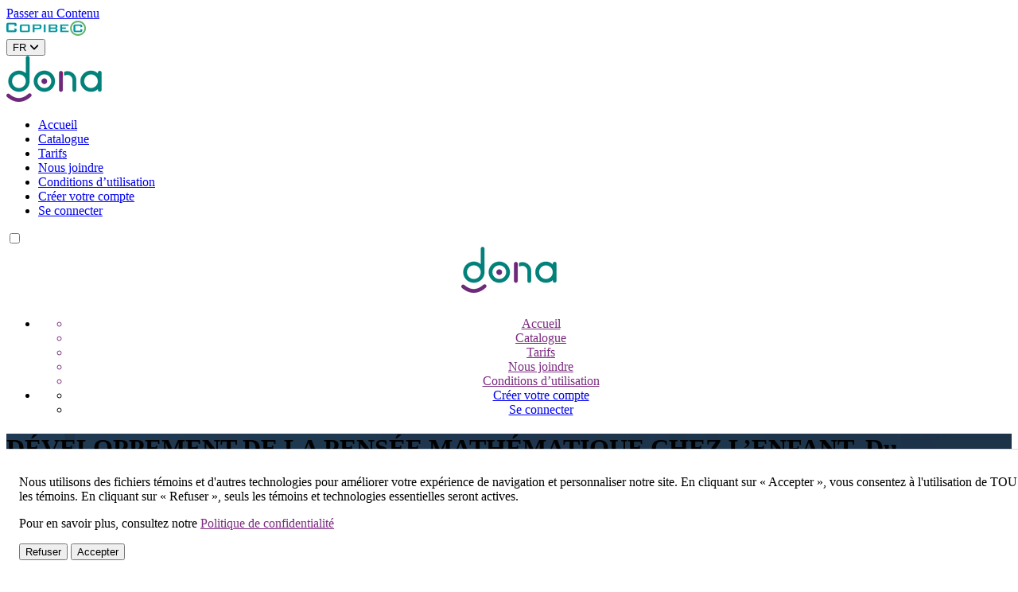

--- FILE ---
content_type: text/html; charset=utf-8
request_url: https://copibecdona.ca/products/developpement-de-la-pensee-mathematique-chez-l-enfant-du-prescolaire-au-premier-cycle-du-primaire
body_size: 13214
content:
<!doctype html>
<html lang="fr"> 
<head>
  <meta charset="utf-8">
  <meta http-equiv="X-UA-Compatible" content="IE=edge,chrome=1">
  <meta name="viewport" content="width=device-width,initial-scale=1">
  <link rel="canonical" href="https://copibecdona.ca/products/developpement-de-la-pensee-mathematique-chez-l-enfant-du-prescolaire-au-premier-cycle-du-primaire" /><link rel="icon" type="image/png" href="//copibecdona.ca/cdn/shop/files/dona-favicon.png?crop=center&height=32&v=1718904955&width=32"><title>
    DÉVELOPPEMENT DE LA PENSÉE MATHÉMATIQUE CHEZ L’ENFANT, Du préscolaire 
 | Copibec DONA</title>

  
    <meta name="description" content="Avec la collaboration d’Élaine Caron et de Louis Côté" />
  

  <script>window.performance && window.performance.mark && window.performance.mark('shopify.content_for_header.start');</script><meta id="shopify-digital-wallet" name="shopify-digital-wallet" content="/27012726884/digital_wallets/dialog">
<link rel="alternate" hreflang="x-default" href="https://copibecdona.ca/products/developpement-de-la-pensee-mathematique-chez-l-enfant-du-prescolaire-au-premier-cycle-du-primaire">
<link rel="alternate" hreflang="fr" href="https://copibecdona.ca/products/developpement-de-la-pensee-mathematique-chez-l-enfant-du-prescolaire-au-premier-cycle-du-primaire">
<link rel="alternate" hreflang="en" href="https://copibecdona.ca/en/products/developpement-de-la-pensee-mathematique-chez-l-enfant-du-prescolaire-au-premier-cycle-du-primaire">
<link rel="alternate" type="application/json+oembed" href="https://copibecdona.ca/products/developpement-de-la-pensee-mathematique-chez-l-enfant-du-prescolaire-au-premier-cycle-du-primaire.oembed">
<script async="async" src="/checkouts/internal/preloads.js?locale=fr-CA"></script>
<script id="shopify-features" type="application/json">{"accessToken":"ccd7e2acca87d32649ba7cd7717a1d9d","betas":["rich-media-storefront-analytics"],"domain":"copibecdona.ca","predictiveSearch":true,"shopId":27012726884,"locale":"fr"}</script>
<script>var Shopify = Shopify || {};
Shopify.shop = "copibec-dona.myshopify.com";
Shopify.locale = "fr";
Shopify.currency = {"active":"CAD","rate":"1.0"};
Shopify.country = "CA";
Shopify.theme = {"name":"dona-shopify-theme\/main","id":135964360804,"schema_name":"Copibec DONA","schema_version":"2.0.0","theme_store_id":null,"role":"main"};
Shopify.theme.handle = "null";
Shopify.theme.style = {"id":null,"handle":null};
Shopify.cdnHost = "copibecdona.ca/cdn";
Shopify.routes = Shopify.routes || {};
Shopify.routes.root = "/";</script>
<script type="module">!function(o){(o.Shopify=o.Shopify||{}).modules=!0}(window);</script>
<script>!function(o){function n(){var o=[];function n(){o.push(Array.prototype.slice.apply(arguments))}return n.q=o,n}var t=o.Shopify=o.Shopify||{};t.loadFeatures=n(),t.autoloadFeatures=n()}(window);</script>
<script id="shop-js-analytics" type="application/json">{"pageType":"product"}</script>
<script defer="defer" async type="module" src="//copibecdona.ca/cdn/shopifycloud/shop-js/modules/v2/client.init-shop-cart-sync_INwxTpsh.fr.esm.js"></script>
<script defer="defer" async type="module" src="//copibecdona.ca/cdn/shopifycloud/shop-js/modules/v2/chunk.common_YNAa1F1g.esm.js"></script>
<script type="module">
  await import("//copibecdona.ca/cdn/shopifycloud/shop-js/modules/v2/client.init-shop-cart-sync_INwxTpsh.fr.esm.js");
await import("//copibecdona.ca/cdn/shopifycloud/shop-js/modules/v2/chunk.common_YNAa1F1g.esm.js");

  window.Shopify.SignInWithShop?.initShopCartSync?.({"fedCMEnabled":true,"windoidEnabled":true});

</script>
<script id="__st">var __st={"a":27012726884,"offset":-18000,"reqid":"767510e7-4518-4f0f-8cdc-bf685f9f5c36-1768990779","pageurl":"copibecdona.ca\/products\/developpement-de-la-pensee-mathematique-chez-l-enfant-du-prescolaire-au-premier-cycle-du-primaire","u":"fa6b17d79861","p":"product","rtyp":"product","rid":7016705491044};</script>
<script>window.ShopifyPaypalV4VisibilityTracking = true;</script>
<script id="captcha-bootstrap">!function(){'use strict';const t='contact',e='account',n='new_comment',o=[[t,t],['blogs',n],['comments',n],[t,'customer']],c=[[e,'customer_login'],[e,'guest_login'],[e,'recover_customer_password'],[e,'create_customer']],r=t=>t.map((([t,e])=>`form[action*='/${t}']:not([data-nocaptcha='true']) input[name='form_type'][value='${e}']`)).join(','),a=t=>()=>t?[...document.querySelectorAll(t)].map((t=>t.form)):[];function s(){const t=[...o],e=r(t);return a(e)}const i='password',u='form_key',d=['recaptcha-v3-token','g-recaptcha-response','h-captcha-response',i],f=()=>{try{return window.sessionStorage}catch{return}},m='__shopify_v',_=t=>t.elements[u];function p(t,e,n=!1){try{const o=window.sessionStorage,c=JSON.parse(o.getItem(e)),{data:r}=function(t){const{data:e,action:n}=t;return t[m]||n?{data:e,action:n}:{data:t,action:n}}(c);for(const[e,n]of Object.entries(r))t.elements[e]&&(t.elements[e].value=n);n&&o.removeItem(e)}catch(o){console.error('form repopulation failed',{error:o})}}const l='form_type',E='cptcha';function T(t){t.dataset[E]=!0}const w=window,h=w.document,L='Shopify',v='ce_forms',y='captcha';let A=!1;((t,e)=>{const n=(g='f06e6c50-85a8-45c8-87d0-21a2b65856fe',I='https://cdn.shopify.com/shopifycloud/storefront-forms-hcaptcha/ce_storefront_forms_captcha_hcaptcha.v1.5.2.iife.js',D={infoText:'Protégé par hCaptcha',privacyText:'Confidentialité',termsText:'Conditions'},(t,e,n)=>{const o=w[L][v],c=o.bindForm;if(c)return c(t,g,e,D).then(n);var r;o.q.push([[t,g,e,D],n]),r=I,A||(h.body.append(Object.assign(h.createElement('script'),{id:'captcha-provider',async:!0,src:r})),A=!0)});var g,I,D;w[L]=w[L]||{},w[L][v]=w[L][v]||{},w[L][v].q=[],w[L][y]=w[L][y]||{},w[L][y].protect=function(t,e){n(t,void 0,e),T(t)},Object.freeze(w[L][y]),function(t,e,n,w,h,L){const[v,y,A,g]=function(t,e,n){const i=e?o:[],u=t?c:[],d=[...i,...u],f=r(d),m=r(i),_=r(d.filter((([t,e])=>n.includes(e))));return[a(f),a(m),a(_),s()]}(w,h,L),I=t=>{const e=t.target;return e instanceof HTMLFormElement?e:e&&e.form},D=t=>v().includes(t);t.addEventListener('submit',(t=>{const e=I(t);if(!e)return;const n=D(e)&&!e.dataset.hcaptchaBound&&!e.dataset.recaptchaBound,o=_(e),c=g().includes(e)&&(!o||!o.value);(n||c)&&t.preventDefault(),c&&!n&&(function(t){try{if(!f())return;!function(t){const e=f();if(!e)return;const n=_(t);if(!n)return;const o=n.value;o&&e.removeItem(o)}(t);const e=Array.from(Array(32),(()=>Math.random().toString(36)[2])).join('');!function(t,e){_(t)||t.append(Object.assign(document.createElement('input'),{type:'hidden',name:u})),t.elements[u].value=e}(t,e),function(t,e){const n=f();if(!n)return;const o=[...t.querySelectorAll(`input[type='${i}']`)].map((({name:t})=>t)),c=[...d,...o],r={};for(const[a,s]of new FormData(t).entries())c.includes(a)||(r[a]=s);n.setItem(e,JSON.stringify({[m]:1,action:t.action,data:r}))}(t,e)}catch(e){console.error('failed to persist form',e)}}(e),e.submit())}));const S=(t,e)=>{t&&!t.dataset[E]&&(n(t,e.some((e=>e===t))),T(t))};for(const o of['focusin','change'])t.addEventListener(o,(t=>{const e=I(t);D(e)&&S(e,y())}));const B=e.get('form_key'),M=e.get(l),P=B&&M;t.addEventListener('DOMContentLoaded',(()=>{const t=y();if(P)for(const e of t)e.elements[l].value===M&&p(e,B);[...new Set([...A(),...v().filter((t=>'true'===t.dataset.shopifyCaptcha))])].forEach((e=>S(e,t)))}))}(h,new URLSearchParams(w.location.search),n,t,e,['guest_login'])})(!0,!0)}();</script>
<script integrity="sha256-4kQ18oKyAcykRKYeNunJcIwy7WH5gtpwJnB7kiuLZ1E=" data-source-attribution="shopify.loadfeatures" defer="defer" src="//copibecdona.ca/cdn/shopifycloud/storefront/assets/storefront/load_feature-a0a9edcb.js" crossorigin="anonymous"></script>
<script data-source-attribution="shopify.dynamic_checkout.dynamic.init">var Shopify=Shopify||{};Shopify.PaymentButton=Shopify.PaymentButton||{isStorefrontPortableWallets:!0,init:function(){window.Shopify.PaymentButton.init=function(){};var t=document.createElement("script");t.src="https://copibecdona.ca/cdn/shopifycloud/portable-wallets/latest/portable-wallets.fr.js",t.type="module",document.head.appendChild(t)}};
</script>
<script data-source-attribution="shopify.dynamic_checkout.buyer_consent">
  function portableWalletsHideBuyerConsent(e){var t=document.getElementById("shopify-buyer-consent"),n=document.getElementById("shopify-subscription-policy-button");t&&n&&(t.classList.add("hidden"),t.setAttribute("aria-hidden","true"),n.removeEventListener("click",e))}function portableWalletsShowBuyerConsent(e){var t=document.getElementById("shopify-buyer-consent"),n=document.getElementById("shopify-subscription-policy-button");t&&n&&(t.classList.remove("hidden"),t.removeAttribute("aria-hidden"),n.addEventListener("click",e))}window.Shopify?.PaymentButton&&(window.Shopify.PaymentButton.hideBuyerConsent=portableWalletsHideBuyerConsent,window.Shopify.PaymentButton.showBuyerConsent=portableWalletsShowBuyerConsent);
</script>
<script data-source-attribution="shopify.dynamic_checkout.cart.bootstrap">document.addEventListener("DOMContentLoaded",(function(){function t(){return document.querySelector("shopify-accelerated-checkout-cart, shopify-accelerated-checkout")}if(t())Shopify.PaymentButton.init();else{new MutationObserver((function(e,n){t()&&(Shopify.PaymentButton.init(),n.disconnect())})).observe(document.body,{childList:!0,subtree:!0})}}));
</script>

<script>window.performance && window.performance.mark && window.performance.mark('shopify.content_for_header.end');</script>

  <link href="//copibecdona.ca/cdn/shop/t/2/assets/fonts.css?v=95603509168984268901718904826" rel="stylesheet" type="text/css" media="all" />
  <link href="//copibecdona.ca/cdn/shop/t/2/assets/application.css?v=97799343910857335411753710721" rel="stylesheet" type="text/css" media="all" />
  
  
  
  
  <script type='text/javascript'>
    window.__lo_site_id = 251622;
    (function() {
      var wa = document.createElement('script'); wa.type = 'text/javascript'; wa.async = true;
      wa.src = 'https://d10lpsik1i8c69.cloudfront.net/w.js';
      var s = document.getElementsByTagName('script')[0]; s.parentNode.insertBefore(wa, s);
    })();
  </script>
<meta property="og:image" content="https://cdn.shopify.com/s/files/1/0270/1272/6884/files/9782761738859.jpg?v=1720121653" />
<meta property="og:image:secure_url" content="https://cdn.shopify.com/s/files/1/0270/1272/6884/files/9782761738859.jpg?v=1720121653" />
<meta property="og:image:width" content="1199" />
<meta property="og:image:height" content="1510" />
<link href="https://monorail-edge.shopifysvc.com" rel="dns-prefetch">
<script>(function(){if ("sendBeacon" in navigator && "performance" in window) {try {var session_token_from_headers = performance.getEntriesByType('navigation')[0].serverTiming.find(x => x.name == '_s').description;} catch {var session_token_from_headers = undefined;}var session_cookie_matches = document.cookie.match(/_shopify_s=([^;]*)/);var session_token_from_cookie = session_cookie_matches && session_cookie_matches.length === 2 ? session_cookie_matches[1] : "";var session_token = session_token_from_headers || session_token_from_cookie || "";function handle_abandonment_event(e) {var entries = performance.getEntries().filter(function(entry) {return /monorail-edge.shopifysvc.com/.test(entry.name);});if (!window.abandonment_tracked && entries.length === 0) {window.abandonment_tracked = true;var currentMs = Date.now();var navigation_start = performance.timing.navigationStart;var payload = {shop_id: 27012726884,url: window.location.href,navigation_start,duration: currentMs - navigation_start,session_token,page_type: "product"};window.navigator.sendBeacon("https://monorail-edge.shopifysvc.com/v1/produce", JSON.stringify({schema_id: "online_store_buyer_site_abandonment/1.1",payload: payload,metadata: {event_created_at_ms: currentMs,event_sent_at_ms: currentMs}}));}}window.addEventListener('pagehide', handle_abandonment_event);}}());</script>
<script id="web-pixels-manager-setup">(function e(e,d,r,n,o){if(void 0===o&&(o={}),!Boolean(null===(a=null===(i=window.Shopify)||void 0===i?void 0:i.analytics)||void 0===a?void 0:a.replayQueue)){var i,a;window.Shopify=window.Shopify||{};var t=window.Shopify;t.analytics=t.analytics||{};var s=t.analytics;s.replayQueue=[],s.publish=function(e,d,r){return s.replayQueue.push([e,d,r]),!0};try{self.performance.mark("wpm:start")}catch(e){}var l=function(){var e={modern:/Edge?\/(1{2}[4-9]|1[2-9]\d|[2-9]\d{2}|\d{4,})\.\d+(\.\d+|)|Firefox\/(1{2}[4-9]|1[2-9]\d|[2-9]\d{2}|\d{4,})\.\d+(\.\d+|)|Chrom(ium|e)\/(9{2}|\d{3,})\.\d+(\.\d+|)|(Maci|X1{2}).+ Version\/(15\.\d+|(1[6-9]|[2-9]\d|\d{3,})\.\d+)([,.]\d+|)( \(\w+\)|)( Mobile\/\w+|) Safari\/|Chrome.+OPR\/(9{2}|\d{3,})\.\d+\.\d+|(CPU[ +]OS|iPhone[ +]OS|CPU[ +]iPhone|CPU IPhone OS|CPU iPad OS)[ +]+(15[._]\d+|(1[6-9]|[2-9]\d|\d{3,})[._]\d+)([._]\d+|)|Android:?[ /-](13[3-9]|1[4-9]\d|[2-9]\d{2}|\d{4,})(\.\d+|)(\.\d+|)|Android.+Firefox\/(13[5-9]|1[4-9]\d|[2-9]\d{2}|\d{4,})\.\d+(\.\d+|)|Android.+Chrom(ium|e)\/(13[3-9]|1[4-9]\d|[2-9]\d{2}|\d{4,})\.\d+(\.\d+|)|SamsungBrowser\/([2-9]\d|\d{3,})\.\d+/,legacy:/Edge?\/(1[6-9]|[2-9]\d|\d{3,})\.\d+(\.\d+|)|Firefox\/(5[4-9]|[6-9]\d|\d{3,})\.\d+(\.\d+|)|Chrom(ium|e)\/(5[1-9]|[6-9]\d|\d{3,})\.\d+(\.\d+|)([\d.]+$|.*Safari\/(?![\d.]+ Edge\/[\d.]+$))|(Maci|X1{2}).+ Version\/(10\.\d+|(1[1-9]|[2-9]\d|\d{3,})\.\d+)([,.]\d+|)( \(\w+\)|)( Mobile\/\w+|) Safari\/|Chrome.+OPR\/(3[89]|[4-9]\d|\d{3,})\.\d+\.\d+|(CPU[ +]OS|iPhone[ +]OS|CPU[ +]iPhone|CPU IPhone OS|CPU iPad OS)[ +]+(10[._]\d+|(1[1-9]|[2-9]\d|\d{3,})[._]\d+)([._]\d+|)|Android:?[ /-](13[3-9]|1[4-9]\d|[2-9]\d{2}|\d{4,})(\.\d+|)(\.\d+|)|Mobile Safari.+OPR\/([89]\d|\d{3,})\.\d+\.\d+|Android.+Firefox\/(13[5-9]|1[4-9]\d|[2-9]\d{2}|\d{4,})\.\d+(\.\d+|)|Android.+Chrom(ium|e)\/(13[3-9]|1[4-9]\d|[2-9]\d{2}|\d{4,})\.\d+(\.\d+|)|Android.+(UC? ?Browser|UCWEB|U3)[ /]?(15\.([5-9]|\d{2,})|(1[6-9]|[2-9]\d|\d{3,})\.\d+)\.\d+|SamsungBrowser\/(5\.\d+|([6-9]|\d{2,})\.\d+)|Android.+MQ{2}Browser\/(14(\.(9|\d{2,})|)|(1[5-9]|[2-9]\d|\d{3,})(\.\d+|))(\.\d+|)|K[Aa][Ii]OS\/(3\.\d+|([4-9]|\d{2,})\.\d+)(\.\d+|)/},d=e.modern,r=e.legacy,n=navigator.userAgent;return n.match(d)?"modern":n.match(r)?"legacy":"unknown"}(),u="modern"===l?"modern":"legacy",c=(null!=n?n:{modern:"",legacy:""})[u],f=function(e){return[e.baseUrl,"/wpm","/b",e.hashVersion,"modern"===e.buildTarget?"m":"l",".js"].join("")}({baseUrl:d,hashVersion:r,buildTarget:u}),m=function(e){var d=e.version,r=e.bundleTarget,n=e.surface,o=e.pageUrl,i=e.monorailEndpoint;return{emit:function(e){var a=e.status,t=e.errorMsg,s=(new Date).getTime(),l=JSON.stringify({metadata:{event_sent_at_ms:s},events:[{schema_id:"web_pixels_manager_load/3.1",payload:{version:d,bundle_target:r,page_url:o,status:a,surface:n,error_msg:t},metadata:{event_created_at_ms:s}}]});if(!i)return console&&console.warn&&console.warn("[Web Pixels Manager] No Monorail endpoint provided, skipping logging."),!1;try{return self.navigator.sendBeacon.bind(self.navigator)(i,l)}catch(e){}var u=new XMLHttpRequest;try{return u.open("POST",i,!0),u.setRequestHeader("Content-Type","text/plain"),u.send(l),!0}catch(e){return console&&console.warn&&console.warn("[Web Pixels Manager] Got an unhandled error while logging to Monorail."),!1}}}}({version:r,bundleTarget:l,surface:e.surface,pageUrl:self.location.href,monorailEndpoint:e.monorailEndpoint});try{o.browserTarget=l,function(e){var d=e.src,r=e.async,n=void 0===r||r,o=e.onload,i=e.onerror,a=e.sri,t=e.scriptDataAttributes,s=void 0===t?{}:t,l=document.createElement("script"),u=document.querySelector("head"),c=document.querySelector("body");if(l.async=n,l.src=d,a&&(l.integrity=a,l.crossOrigin="anonymous"),s)for(var f in s)if(Object.prototype.hasOwnProperty.call(s,f))try{l.dataset[f]=s[f]}catch(e){}if(o&&l.addEventListener("load",o),i&&l.addEventListener("error",i),u)u.appendChild(l);else{if(!c)throw new Error("Did not find a head or body element to append the script");c.appendChild(l)}}({src:f,async:!0,onload:function(){if(!function(){var e,d;return Boolean(null===(d=null===(e=window.Shopify)||void 0===e?void 0:e.analytics)||void 0===d?void 0:d.initialized)}()){var d=window.webPixelsManager.init(e)||void 0;if(d){var r=window.Shopify.analytics;r.replayQueue.forEach((function(e){var r=e[0],n=e[1],o=e[2];d.publishCustomEvent(r,n,o)})),r.replayQueue=[],r.publish=d.publishCustomEvent,r.visitor=d.visitor,r.initialized=!0}}},onerror:function(){return m.emit({status:"failed",errorMsg:"".concat(f," has failed to load")})},sri:function(e){var d=/^sha384-[A-Za-z0-9+/=]+$/;return"string"==typeof e&&d.test(e)}(c)?c:"",scriptDataAttributes:o}),m.emit({status:"loading"})}catch(e){m.emit({status:"failed",errorMsg:(null==e?void 0:e.message)||"Unknown error"})}}})({shopId: 27012726884,storefrontBaseUrl: "https://copibecdona.ca",extensionsBaseUrl: "https://extensions.shopifycdn.com/cdn/shopifycloud/web-pixels-manager",monorailEndpoint: "https://monorail-edge.shopifysvc.com/unstable/produce_batch",surface: "storefront-renderer",enabledBetaFlags: ["2dca8a86"],webPixelsConfigList: [{"id":"409272420","configuration":"{\"config\":\"{\\\"pixel_id\\\":\\\"G-N7WTHVKG5X\\\",\\\"gtag_events\\\":[{\\\"type\\\":\\\"purchase\\\",\\\"action_label\\\":\\\"G-N7WTHVKG5X\\\"},{\\\"type\\\":\\\"page_view\\\",\\\"action_label\\\":\\\"G-N7WTHVKG5X\\\"},{\\\"type\\\":\\\"view_item\\\",\\\"action_label\\\":\\\"G-N7WTHVKG5X\\\"},{\\\"type\\\":\\\"search\\\",\\\"action_label\\\":\\\"G-N7WTHVKG5X\\\"},{\\\"type\\\":\\\"add_to_cart\\\",\\\"action_label\\\":\\\"G-N7WTHVKG5X\\\"},{\\\"type\\\":\\\"begin_checkout\\\",\\\"action_label\\\":\\\"G-N7WTHVKG5X\\\"},{\\\"type\\\":\\\"add_payment_info\\\",\\\"action_label\\\":\\\"G-N7WTHVKG5X\\\"}],\\\"enable_monitoring_mode\\\":false}\"}","eventPayloadVersion":"v1","runtimeContext":"OPEN","scriptVersion":"b2a88bafab3e21179ed38636efcd8a93","type":"APP","apiClientId":1780363,"privacyPurposes":[],"dataSharingAdjustments":{"protectedCustomerApprovalScopes":["read_customer_address","read_customer_email","read_customer_name","read_customer_personal_data","read_customer_phone"]}},{"id":"shopify-app-pixel","configuration":"{}","eventPayloadVersion":"v1","runtimeContext":"STRICT","scriptVersion":"0450","apiClientId":"shopify-pixel","type":"APP","privacyPurposes":["ANALYTICS","MARKETING"]},{"id":"shopify-custom-pixel","eventPayloadVersion":"v1","runtimeContext":"LAX","scriptVersion":"0450","apiClientId":"shopify-pixel","type":"CUSTOM","privacyPurposes":["ANALYTICS","MARKETING"]}],isMerchantRequest: false,initData: {"shop":{"name":"Copibec DONA","paymentSettings":{"currencyCode":"CAD"},"myshopifyDomain":"copibec-dona.myshopify.com","countryCode":"CA","storefrontUrl":"https:\/\/copibecdona.ca"},"customer":null,"cart":null,"checkout":null,"productVariants":[{"price":{"amount":49.95,"currencyCode":"CAD"},"product":{"title":"DÉVELOPPEMENT DE LA PENSÉE MATHÉMATIQUE CHEZ L’ENFANT, Du préscolaire au premier cycle du primaire","vendor":"Les Éditions CEC Inc.","id":"7016705491044","untranslatedTitle":"DÉVELOPPEMENT DE LA PENSÉE MATHÉMATIQUE CHEZ L’ENFANT, Du préscolaire au premier cycle du primaire","url":"\/products\/developpement-de-la-pensee-mathematique-chez-l-enfant-du-prescolaire-au-premier-cycle-du-primaire","type":"ebook"},"id":"41050403111012","image":{"src":"\/\/copibecdona.ca\/cdn\/shop\/files\/9782761738859.jpg?v=1720121653"},"sku":"9782761738859","title":"PDF","untranslatedTitle":"PDF"}],"purchasingCompany":null},},"https://copibecdona.ca/cdn","fcfee988w5aeb613cpc8e4bc33m6693e112",{"modern":"","legacy":""},{"shopId":"27012726884","storefrontBaseUrl":"https:\/\/copibecdona.ca","extensionBaseUrl":"https:\/\/extensions.shopifycdn.com\/cdn\/shopifycloud\/web-pixels-manager","surface":"storefront-renderer","enabledBetaFlags":"[\"2dca8a86\"]","isMerchantRequest":"false","hashVersion":"fcfee988w5aeb613cpc8e4bc33m6693e112","publish":"custom","events":"[[\"page_viewed\",{}],[\"product_viewed\",{\"productVariant\":{\"price\":{\"amount\":49.95,\"currencyCode\":\"CAD\"},\"product\":{\"title\":\"DÉVELOPPEMENT DE LA PENSÉE MATHÉMATIQUE CHEZ L’ENFANT, Du préscolaire au premier cycle du primaire\",\"vendor\":\"Les Éditions CEC Inc.\",\"id\":\"7016705491044\",\"untranslatedTitle\":\"DÉVELOPPEMENT DE LA PENSÉE MATHÉMATIQUE CHEZ L’ENFANT, Du préscolaire au premier cycle du primaire\",\"url\":\"\/products\/developpement-de-la-pensee-mathematique-chez-l-enfant-du-prescolaire-au-premier-cycle-du-primaire\",\"type\":\"ebook\"},\"id\":\"41050403111012\",\"image\":{\"src\":\"\/\/copibecdona.ca\/cdn\/shop\/files\/9782761738859.jpg?v=1720121653\"},\"sku\":\"9782761738859\",\"title\":\"PDF\",\"untranslatedTitle\":\"PDF\"}}]]"});</script><script>
  window.ShopifyAnalytics = window.ShopifyAnalytics || {};
  window.ShopifyAnalytics.meta = window.ShopifyAnalytics.meta || {};
  window.ShopifyAnalytics.meta.currency = 'CAD';
  var meta = {"product":{"id":7016705491044,"gid":"gid:\/\/shopify\/Product\/7016705491044","vendor":"Les Éditions CEC Inc.","type":"ebook","handle":"developpement-de-la-pensee-mathematique-chez-l-enfant-du-prescolaire-au-premier-cycle-du-primaire","variants":[{"id":41050403111012,"price":4995,"name":"DÉVELOPPEMENT DE LA PENSÉE MATHÉMATIQUE CHEZ L’ENFANT, Du préscolaire au premier cycle du primaire - PDF","public_title":"PDF","sku":"9782761738859"}],"remote":false},"page":{"pageType":"product","resourceType":"product","resourceId":7016705491044,"requestId":"767510e7-4518-4f0f-8cdc-bf685f9f5c36-1768990779"}};
  for (var attr in meta) {
    window.ShopifyAnalytics.meta[attr] = meta[attr];
  }
</script>
<script class="analytics">
  (function () {
    var customDocumentWrite = function(content) {
      var jquery = null;

      if (window.jQuery) {
        jquery = window.jQuery;
      } else if (window.Checkout && window.Checkout.$) {
        jquery = window.Checkout.$;
      }

      if (jquery) {
        jquery('body').append(content);
      }
    };

    var hasLoggedConversion = function(token) {
      if (token) {
        return document.cookie.indexOf('loggedConversion=' + token) !== -1;
      }
      return false;
    }

    var setCookieIfConversion = function(token) {
      if (token) {
        var twoMonthsFromNow = new Date(Date.now());
        twoMonthsFromNow.setMonth(twoMonthsFromNow.getMonth() + 2);

        document.cookie = 'loggedConversion=' + token + '; expires=' + twoMonthsFromNow;
      }
    }

    var trekkie = window.ShopifyAnalytics.lib = window.trekkie = window.trekkie || [];
    if (trekkie.integrations) {
      return;
    }
    trekkie.methods = [
      'identify',
      'page',
      'ready',
      'track',
      'trackForm',
      'trackLink'
    ];
    trekkie.factory = function(method) {
      return function() {
        var args = Array.prototype.slice.call(arguments);
        args.unshift(method);
        trekkie.push(args);
        return trekkie;
      };
    };
    for (var i = 0; i < trekkie.methods.length; i++) {
      var key = trekkie.methods[i];
      trekkie[key] = trekkie.factory(key);
    }
    trekkie.load = function(config) {
      trekkie.config = config || {};
      trekkie.config.initialDocumentCookie = document.cookie;
      var first = document.getElementsByTagName('script')[0];
      var script = document.createElement('script');
      script.type = 'text/javascript';
      script.onerror = function(e) {
        var scriptFallback = document.createElement('script');
        scriptFallback.type = 'text/javascript';
        scriptFallback.onerror = function(error) {
                var Monorail = {
      produce: function produce(monorailDomain, schemaId, payload) {
        var currentMs = new Date().getTime();
        var event = {
          schema_id: schemaId,
          payload: payload,
          metadata: {
            event_created_at_ms: currentMs,
            event_sent_at_ms: currentMs
          }
        };
        return Monorail.sendRequest("https://" + monorailDomain + "/v1/produce", JSON.stringify(event));
      },
      sendRequest: function sendRequest(endpointUrl, payload) {
        // Try the sendBeacon API
        if (window && window.navigator && typeof window.navigator.sendBeacon === 'function' && typeof window.Blob === 'function' && !Monorail.isIos12()) {
          var blobData = new window.Blob([payload], {
            type: 'text/plain'
          });

          if (window.navigator.sendBeacon(endpointUrl, blobData)) {
            return true;
          } // sendBeacon was not successful

        } // XHR beacon

        var xhr = new XMLHttpRequest();

        try {
          xhr.open('POST', endpointUrl);
          xhr.setRequestHeader('Content-Type', 'text/plain');
          xhr.send(payload);
        } catch (e) {
          console.log(e);
        }

        return false;
      },
      isIos12: function isIos12() {
        return window.navigator.userAgent.lastIndexOf('iPhone; CPU iPhone OS 12_') !== -1 || window.navigator.userAgent.lastIndexOf('iPad; CPU OS 12_') !== -1;
      }
    };
    Monorail.produce('monorail-edge.shopifysvc.com',
      'trekkie_storefront_load_errors/1.1',
      {shop_id: 27012726884,
      theme_id: 135964360804,
      app_name: "storefront",
      context_url: window.location.href,
      source_url: "//copibecdona.ca/cdn/s/trekkie.storefront.cd680fe47e6c39ca5d5df5f0a32d569bc48c0f27.min.js"});

        };
        scriptFallback.async = true;
        scriptFallback.src = '//copibecdona.ca/cdn/s/trekkie.storefront.cd680fe47e6c39ca5d5df5f0a32d569bc48c0f27.min.js';
        first.parentNode.insertBefore(scriptFallback, first);
      };
      script.async = true;
      script.src = '//copibecdona.ca/cdn/s/trekkie.storefront.cd680fe47e6c39ca5d5df5f0a32d569bc48c0f27.min.js';
      first.parentNode.insertBefore(script, first);
    };
    trekkie.load(
      {"Trekkie":{"appName":"storefront","development":false,"defaultAttributes":{"shopId":27012726884,"isMerchantRequest":null,"themeId":135964360804,"themeCityHash":"2362772306419463064","contentLanguage":"fr","currency":"CAD","eventMetadataId":"6cd1b34a-98b9-4815-8143-76c806ffe6cb"},"isServerSideCookieWritingEnabled":true,"monorailRegion":"shop_domain","enabledBetaFlags":["65f19447"]},"Session Attribution":{},"S2S":{"facebookCapiEnabled":false,"source":"trekkie-storefront-renderer","apiClientId":580111}}
    );

    var loaded = false;
    trekkie.ready(function() {
      if (loaded) return;
      loaded = true;

      window.ShopifyAnalytics.lib = window.trekkie;

      var originalDocumentWrite = document.write;
      document.write = customDocumentWrite;
      try { window.ShopifyAnalytics.merchantGoogleAnalytics.call(this); } catch(error) {};
      document.write = originalDocumentWrite;

      window.ShopifyAnalytics.lib.page(null,{"pageType":"product","resourceType":"product","resourceId":7016705491044,"requestId":"767510e7-4518-4f0f-8cdc-bf685f9f5c36-1768990779","shopifyEmitted":true});

      var match = window.location.pathname.match(/checkouts\/(.+)\/(thank_you|post_purchase)/)
      var token = match? match[1]: undefined;
      if (!hasLoggedConversion(token)) {
        setCookieIfConversion(token);
        window.ShopifyAnalytics.lib.track("Viewed Product",{"currency":"CAD","variantId":41050403111012,"productId":7016705491044,"productGid":"gid:\/\/shopify\/Product\/7016705491044","name":"DÉVELOPPEMENT DE LA PENSÉE MATHÉMATIQUE CHEZ L’ENFANT, Du préscolaire au premier cycle du primaire - PDF","price":"49.95","sku":"9782761738859","brand":"Les Éditions CEC Inc.","variant":"PDF","category":"ebook","nonInteraction":true,"remote":false},undefined,undefined,{"shopifyEmitted":true});
      window.ShopifyAnalytics.lib.track("monorail:\/\/trekkie_storefront_viewed_product\/1.1",{"currency":"CAD","variantId":41050403111012,"productId":7016705491044,"productGid":"gid:\/\/shopify\/Product\/7016705491044","name":"DÉVELOPPEMENT DE LA PENSÉE MATHÉMATIQUE CHEZ L’ENFANT, Du préscolaire au premier cycle du primaire - PDF","price":"49.95","sku":"9782761738859","brand":"Les Éditions CEC Inc.","variant":"PDF","category":"ebook","nonInteraction":true,"remote":false,"referer":"https:\/\/copibecdona.ca\/products\/developpement-de-la-pensee-mathematique-chez-l-enfant-du-prescolaire-au-premier-cycle-du-primaire"});
      }
    });


        var eventsListenerScript = document.createElement('script');
        eventsListenerScript.async = true;
        eventsListenerScript.src = "//copibecdona.ca/cdn/shopifycloud/storefront/assets/shop_events_listener-3da45d37.js";
        document.getElementsByTagName('head')[0].appendChild(eventsListenerScript);

})();</script>
  <script>
  if (!window.ga || (window.ga && typeof window.ga !== 'function')) {
    window.ga = function ga() {
      (window.ga.q = window.ga.q || []).push(arguments);
      if (window.Shopify && window.Shopify.analytics && typeof window.Shopify.analytics.publish === 'function') {
        window.Shopify.analytics.publish("ga_stub_called", {}, {sendTo: "google_osp_migration"});
      }
      console.error("Shopify's Google Analytics stub called with:", Array.from(arguments), "\nSee https://help.shopify.com/manual/promoting-marketing/pixels/pixel-migration#google for more information.");
    };
    if (window.Shopify && window.Shopify.analytics && typeof window.Shopify.analytics.publish === 'function') {
      window.Shopify.analytics.publish("ga_stub_initialized", {}, {sendTo: "google_osp_migration"});
    }
  }
</script>
<script
  defer
  src="https://copibecdona.ca/cdn/shopifycloud/perf-kit/shopify-perf-kit-3.0.4.min.js"
  data-application="storefront-renderer"
  data-shop-id="27012726884"
  data-render-region="gcp-us-central1"
  data-page-type="product"
  data-theme-instance-id="135964360804"
  data-theme-name="Copibec DONA"
  data-theme-version="2.0.0"
  data-monorail-region="shop_domain"
  data-resource-timing-sampling-rate="10"
  data-shs="true"
  data-shs-beacon="true"
  data-shs-export-with-fetch="true"
  data-shs-logs-sample-rate="1"
  data-shs-beacon-endpoint="https://copibecdona.ca/api/collect"
></script>
</head>
<body class="relative min-h-screen grid grid-rows-[auto_1fr_auto]">

  <header id="shopify-section-header" class="shopify-section"><a class="skip-to-content visually-hidden" href="#main">Passer au Contenu</a>
<section class="bg-grey-light">
  <div class="wrapper flex justify-between items-center py-2">
  <a href="/" class="ml-12 xl:m-0">
    <img src="//copibecdona.ca/cdn/shop/files/copibec-logo.png?v=1718904934&amp;width=100" alt="Copibec" srcset="//copibecdona.ca/cdn/shop/files/copibec-logo.png?v=1718904934&amp;width=100 100w" width="100" height="19">
  </a>
  
    <localization-form>
  <form method="post" action="/localization" id="localization_form" accept-charset="UTF-8" class="shopify-localization-form" enctype="multipart/form-data"><input type="hidden" name="form_type" value="localization" /><input type="hidden" name="utf8" value="✓" /><input type="hidden" name="_method" value="put" /><input type="hidden" name="return_to" value="/products/developpement-de-la-pensee-mathematique-chez-l-enfant-du-prescolaire-au-premier-cycle-du-primaire" />
    <div class="disclosure bg-white py-1 px-6 text-grey-dark relative">
      <button type="button" class="disclosure__button font-bold" aria-expanded="false" aria-controls="LanguageList">
        FR

        <i class="fa-solid fa-angle-down"></i>
      </button>

      <ul id="LanguageList" role="list" class="disclosure__list absolute bg-white -ml-6 p-3" hidden>
        
          <li class="disclosure__item" tabindex="-1">
            <a
              href="#"
              
                aria-current="true"
              
              hreflang="fr"
              lang="fr"
              data-value="fr"
            >
              Français
            </a>
          </li>
        
          <li class="disclosure__item" tabindex="-1">
            <a
              href="#"
              
              hreflang="en"
              lang="en"
              data-value="en"
            >
              English
            </a>
          </li>
        
      </ul>

      <input type="hidden" name="language_code" value="fr">
    </div>
  </form>
</localization-form>

  
</div>

</section>
<section>
  
<div id="menu">
  <div class="wrapper flex justify-between items-center my-6" id="navbarDesktop">
    <a href="/">
      <img src="//copibecdona.ca/cdn/shop/files/dona-logo.png?v=1619027034&amp;width=120" alt="DONA" srcset="//copibecdona.ca/cdn/shop/files/dona-logo.png?v=1619027034&amp;width=120 120w" width="120" height="58">
    </a>
    <nav arial-label="main/principal" class="" id="contentMenu">
      <ul class="list-none flex items-center justify-between text-nowrap">
        
          
            <li class="text-mauve hover:bg-blue hover:text-white hover:py-2 hover:px-5 hover:rounded-full px-5 font-bold">
              <a href="/" aria-label="Accueil">
                Accueil
              </a>
            </li>
          
        
          
            <li class="text-mauve hover:bg-blue hover:text-white hover:py-2 hover:px-5 hover:rounded-full px-5 font-bold">
              <a href="/collections/all" aria-label="Catalogue">
                Catalogue
              </a>
            </li>
          
        
          
            <li class="text-mauve hover:bg-blue hover:text-white hover:py-2 hover:px-5 hover:rounded-full px-5 font-bold">
              <a href="/pages/tarif" aria-label="Tarifs">
                Tarifs
              </a>
            </li>
          
        
          
            <li class="text-mauve hover:bg-blue hover:text-white hover:py-2 hover:px-5 hover:rounded-full px-5 font-bold">
              <a href="/pages/nous-joindre" aria-label="Nous joindre">
                Nous joindre
              </a>
            </li>
          
        
          
            <li class="text-mauve hover:bg-blue hover:text-white hover:py-2 hover:px-5 hover:rounded-full px-5 font-bold">
              <a href="/pages/conditions-generales-d-utilisation-du-materiel-pedagogique-numerique" aria-label="Conditions d’utilisation">
                Conditions d’utilisation
              </a>
            </li>
          
        
        
          <li class="bg-mauve text-white font-bold py-2 px-5 border-2 border-mauve rounded-full hover:bg-grey-light hover:text-mauve">
            <a
              aria-label="Creer votre compte"
              href="/account/register"
            >
              Créer votre compte
            </a>
          </li>
          <li class="bg-mauve text-white font-bold py-2 px-5 border-2 border-mauve rounded-full hover:bg-grey-light hover:text-mauve">
            <a
              aria-label="Se connecter"
              href="/account/login"
            >Se connecter</a>
          </li>
        
        
      </ul>
    </nav>
  </div>

  <div class="menu_wrap" id="navbarMobile">
    <input class="toggler" type="checkbox">
    <div class="hamburger">
      <div></div>
    </div>
    <div class="menu">
      <div id="menu_hamburger" style="text-align:-webkit-center; width: 100%">
        <div class="w-full" style="height: 90%">
          <div style="height:10vh">
            <a href="/">
              <img src="//copibecdona.ca/cdn/shop/files/dona-logo.png?v=1619027034&amp;width=120" alt="DONA" srcset="//copibecdona.ca/cdn/shop/files/dona-logo.png?v=1619027034&amp;width=120 120w" width="120" height="58">
            </a>
          </div>

          <ul class="list-none block mt-0 ml-0 pl-0 justify-center">
            <li class="my-auto">
              <ul class="list-none block mt-0 ml-0 pl-0">
                
                  
                    <li class="h-16" style="color: #7C2B80">
                      <a href="/" class="mx-2 text-xl" style="color: #7C2B80" aria-label="Accueil">
                        Accueil
                      </a>
                    </li>
                  
                
                  
                    <li class="h-16" style="color: #7C2B80">
                      <a href="/collections/all" class="mx-2 text-xl" style="color: #7C2B80" aria-label="Catalogue">
                        Catalogue
                      </a>
                    </li>
                  
                
                  
                    <li class="h-16" style="color: #7C2B80">
                      <a href="/pages/tarif" class="mx-2 text-xl" style="color: #7C2B80" aria-label="Tarifs">
                        Tarifs
                      </a>
                    </li>
                  
                
                  
                    <li class="h-16" style="color: #7C2B80">
                      <a href="/pages/nous-joindre" class="mx-2 text-xl" style="color: #7C2B80" aria-label="Nous joindre">
                        Nous joindre
                      </a>
                    </li>
                  
                
                  
                    <li class="h-16" style="color: #7C2B80">
                      <a href="/pages/conditions-generales-d-utilisation-du-materiel-pedagogique-numerique" class="mx-2 text-xl" style="color: #7C2B80" aria-label="Conditions d’utilisation">
                        Conditions d’utilisation
                      </a>
                    </li>
                  
                
              </ul>
            </li>
            <li class="my-auto">
              
                <ul class="list-none block mt-0 ml-0 pl-0">
                  <li class="h-24">
                    
                      
                        <a
                          aria-label="Creer votre compte"
                          class="donaButton button-color--purple  text-xl"
                          href="/account/register"
                        >
                          Créer votre compte
                        </a>
                      
                    
                  </li>
                  <li class="h-24">
                    
                      
                        <a
                          aria-label="Se connecter"
                          class="donaButton button-color--purple text-xl"
                          href="/account/login"
                        >
                          Se connecter
                        </a>
                      
                    
                  </li>
                </ul>
              
            </li>
            
          </ul>
        </div>
      </div>
    </div>
  </div>

  <div id="endofHeader" tabindex="-1"></div>
</div>

</section>

 </header>
  <main id="main" class="flex flex-col mb-8">
  <header id="shopify-section-template--17160308621412__banner" class="shopify-section"><div
  id="banner"
  class="bg-no-repeat bg-cover shadow-lg"
  style="background-image: url(//copibecdona.ca/cdn/shop/t/2/assets/top_banner_bleu.png?v=72248264647076274121718904818)"
>
  <div class="wrapper text-white py-10 px-4">
    
      <h1 class="font-bold text-3xl text-center">DÉVELOPPEMENT DE LA PENSÉE MATHÉMATIQUE CHEZ L’ENFANT, Du préscolaire au premier cycle du primaire</h1>
    
    
    
      
  
    
  </div>
</div>


</header><section id="shopify-section-template--17160308621412__product" class="shopify-section wrapper">

<div class="flex my-10">
  <div class="lg:w-1/3">
    <div class="w-full">
      
      <img src="//copibecdona.ca/cdn/shop/files/9782761738859.jpg?v=1720121653&amp;width=450" alt="Avec la collaboration
d’Élaine Caron et de Louis Côté" srcset="//copibecdona.ca/cdn/shop/files/9782761738859.jpg?v=1720121653&amp;width=352 352w, //copibecdona.ca/cdn/shop/files/9782761738859.jpg?v=1720121653&amp;width=450 450w" width="450" height="567" class="shadow-lg">
      
    </div>
    
  </div>
  <div class="xl:w-2/3 lg:w-2/3 w-full xl:mt-0 lg:mt-0 mt-5 flex flex-col">
    <div class="flex-1">
    <p class="font-bold text-4xl text-mauve">
      <span>0,00 $CA</span>
    </p>
    <form action="/cart/add" class="" method="post">
      <input type="hidden" name="id" value="">
      <div>
        <label class="font-bold text-lg mr-4" for="quantity">Nombre d&#39;élèves</label>
        <input
          class="border border-gray-600 rounded-xs w-16 p-2 mb-4 text-center"
          id="quantity"
          min="1"
          name="quantity"
          type="number"
          value="1"
        >
      </div>
      <button
        type="button"
        id="submitToCart"
        
        class="inline-block mt-2 py-2 px-4 border-2 rounded-full text-lg font-bold text-nowrap bg-mauve text-white border-mauve hover:text-mauve hover:bg-grey-light disabled:bg-grey-light disabled:text-white disabled:border-none disabled:cursor-not-allowed"
        onclick="addToCart(this.id, , document.getElementById('quantity').value); return false;"
      >
        Ajouter au panier
      </button>
      
    </form>
    </div>
    
      <p>Avec la collaboration
d’Élaine Caron et de Louis Côté</p>
    
    <h2 class="text-3xl text-center text-white font-bold m-1" style="background-color:#7C2B80">
      À propos du document
    </h2>
    <table class="w-full m-1">
      <tbody>
        <tr>
          <td class="donaTableLabel">ISBN</td>
          <td class="lg:w-4/5 md:w-4/5 w-1/3  py-5 pl-5">
            9782761738859
          </td>
        </tr>
        
        
          <tr>
            <td class="donaTableLabel">Date de parution</td>
            <td class="lg:w-4/5 md:w-4/5 w-1/3  py-5 pl-5">
              2012
            </td>
          </tr>
        
        <tr>
          <td class="donaTableLabel">Maison d&#39;édition</td>
          <td class="lg:w-4/5 md:w-4/5 w-1/3  py-5 pl-5">
            Les Éditions CEC Inc.
          </td>
        </tr>
        
          <tr>
            <td class="donaTableLabel">Langue</td>
            <td class="lg:w-4/5 md:w-4/5 w-1/3  py-5 pl-5">
              
              Français
            </td>
          </tr>
        
      </tbody>
    </table>

    <div class="p-2">
      <b class="text-blue">
        
        Prix ​​maximum - des réductions s'appliquent. Pour plus de détails, voir 
  						<a aria-label="Tarif" class="underline" href="/pages/tarif">Tarifs</a>
					
      </b>
    </div>
  </div>
</div>

<script type="text/javascript">
  window.product = {"id":7016705491044,"title":"DÉVELOPPEMENT DE LA PENSÉE MATHÉMATIQUE CHEZ L’ENFANT, Du préscolaire au premier cycle du primaire","handle":"developpement-de-la-pensee-mathematique-chez-l-enfant-du-prescolaire-au-premier-cycle-du-primaire","description":"Avec la collaboration\nd’Élaine Caron et de Louis Côté","published_at":"2022-11-01T14:45:18-04:00","created_at":"2022-11-01T14:45:18-04:00","vendor":"Les Éditions CEC Inc.","type":"ebook","tags":["ma","ps"],"price":4995,"price_min":4995,"price_max":4995,"available":true,"price_varies":false,"compare_at_price":null,"compare_at_price_min":0,"compare_at_price_max":0,"compare_at_price_varies":false,"variants":[{"id":41050403111012,"title":"PDF","option1":"PDF","option2":null,"option3":null,"sku":"9782761738859","requires_shipping":false,"taxable":true,"featured_image":null,"available":true,"name":"DÉVELOPPEMENT DE LA PENSÉE MATHÉMATIQUE CHEZ L’ENFANT, Du préscolaire au premier cycle du primaire - PDF","public_title":"PDF","options":["PDF"],"price":4995,"weight":0,"compare_at_price":null,"inventory_management":null,"barcode":"9782761738859","requires_selling_plan":false,"selling_plan_allocations":[]}],"images":["\/\/copibecdona.ca\/cdn\/shop\/files\/9782761738859.jpg?v=1720121653"],"featured_image":"\/\/copibecdona.ca\/cdn\/shop\/files\/9782761738859.jpg?v=1720121653","options":["Format"],"media":[{"alt":null,"id":26048679805028,"position":1,"preview_image":{"aspect_ratio":0.794,"height":1510,"width":1199,"src":"\/\/copibecdona.ca\/cdn\/shop\/files\/9782761738859.jpg?v=1720121653"},"aspect_ratio":0.794,"height":1510,"media_type":"image","src":"\/\/copibecdona.ca\/cdn\/shop\/files\/9782761738859.jpg?v=1720121653","width":1199}],"requires_selling_plan":false,"selling_plan_groups":[],"content":"Avec la collaboration\nd’Élaine Caron et de Louis Côté"} || {};
  function showPicture(data) {
      let data_array = data.split("_70x70@2x");
      let result = data_array[0].concat(data_array[1]);
      var image = document.getElementById("presentation");
      image.src = result
  }

  var pointer = 0;
  function prev(list) {
      if (pointer === 0) {} else {
          var thumbnail_one = document.getElementById("1");
          thumbnail_one.src = list[pointer - 1].src;
          var thumbnail_two = document.getElementById("2");
          thumbnail_two.src = list[pointer].src;
          pointer -= 1;
      }
  }

  function next(list) {
      if (list.length < pointer + 3) {} else {
          var thumbnail_one = document.getElementById("1");
          thumbnail_one.src = list[pointer + 1].src;
          var thumbnail_two = document.getElementById("2");
          thumbnail_two.src = list[pointer + 2].src;
          pointer += 1;
      }
  }
</script>


</section>
  </main>
  <footer id="shopify-section-footer" class="shopify-section">
<section class="bg-grey-light" id="footerDesktop">
    <div class="wrapper flex justify-between gap-24 py-6">
  
    
        <div class="flex-none">
    <div class="mb-2">
        
            <img src="//copibecdona.ca/cdn/shop/files/Logo_funded_by_gov_Can.png?v=1613726116&amp;width=200" srcset="//copibecdona.ca/cdn/shop/files/Logo_funded_by_gov_Can.png?v=1613726116&amp;width=200 200w" width="200" height="23">
        
    </div>
    <div>
        
        <img src="//copibecdona.ca/cdn/shop/files/copibec-logo.png?v=1718904934&amp;width=200" srcset="//copibecdona.ca/cdn/shop/files/copibec-logo.png?v=1718904934&amp;width=200 200w" width="200" height="38">
        
    </div>
    <nav aria-label="Médias Sociaux">
        <ul aria-label="Médias Sociaux" class="list-none flex justify-center text-grey-dark text-2xl gap-4">
            <li>
                
                    <a href="https://www.facebook.com/copibecSG" class="hover:text-mauve" aria-label="Facebook">
                        <i class="fa-brands fa-facebook"></i>
                    </a>
                
            </li>
            <li>
                
            </li>
            <li>
                
                    <a href="https://twitter.com/copibec" class="hover:text-mauve" aria-label="Twitter">
                        <i class="fa-brands fa-x-twitter"></i>
                    </a>
                
            </li>
            <li>
                
                    <a href="https://www.linkedin.com/company/copibec" class="hover:text-mauve" aria-label="Linkedin">
                        <i class="fa-brands fa-linkedin"></i>
                    </a>
                
            </li>
        </ul>
    </nav>

</div>

      
  
    
        <div class="grow">
    
        <p class="text-lg font-bold">Copibec </p>
    

    
        <p class="pt-1">550, Sherbrooke Ouest
Bureau 510, tour Est<br>
Montréal (Québec), H3A 1B9 <br>
514 288 - 1664 • 
<a href="mailto:info@copibec.ca">info@copibec.ca</a></p>
        
    
</div>

      
  
    
        <div class="flex flex-col justify-around">
    
        <div class="text-center">
            



<a
    class="inline-block py-2 px-4 border-2 rounded-full text-base font-bold text-nowrap bg-white text-turquoise-dark border-turquoise-dark hover:text-white hover:bg-turquoise-dark"
    href="https://www.copibec.ca/fr/infolettres-info-alertes"
>
    Abonnez-vous à l’infolettre
</a>
        </div>
    
        <div class="text-center">
            



<a
    class="inline-block py-2 px-4 border-2 rounded-full text-base font-bold text-nowrap bg-white text-turquoise-dark border-turquoise-dark hover:text-white hover:bg-turquoise-dark"
    href="/pages/nous-joindre"
>
    Posez une question à un spécialiste
</a>
        </div>
    
</div>
    
  
  </div>
</section>

<section id="footerMobile">
  
    <div class="px-3 py-3" style="text-align-last: center;">
      

      
    </div>
  
    <div class="px-3 py-3" style="text-align-last: center;">
      
        <p class="font-bold text-xl" style="color:#203A53">Copibec</p>
      

      
        <p class="text-sm font-bold" style="color:#203A53;">550, Sherbrooke Ouest
Bureau 510, tour Est<br>
Montréal (Québec), H3A 1B9 <br>
514 288 - 1664 • 
<a href="mailto:info@copibec.ca">info@copibec.ca</a></p>
      
    </div>
  
    <div class="px-3 py-3" style="text-align-last: center;">
      

      
    </div>
  
</section>

<section class="text-center w-full bg-white text-sm font-bold py-3">
  Tous droits réservés.  &copy; 2026 Copibec
  
    | <a class="text-mauve" href="/pages/conditions-d-acces">Conditions d'accès</a>
  
    | <a class="text-mauve" href="/pages/politique-de-confidentialite">Politique de confidentialité</a>
  
</section>


</footer>
  <style>
  #cookies-banner {
    display: none;
    justify-content: center;
    align-items: center;
    padding: 1em;
    position: fixed;
    bottom: 0px;
    width: 100%;
    background: #fff;
    border-top: 1px solid #dcdcdc;
  }
</style>

<div id="cookies-banner">
  <p>Nous utilisons des fichiers témoins et d&#39;autres technologies pour améliorer votre expérience de navigation et personnaliser notre site. En cliquant sur « Accepter », vous consentez à l&#39;utilisation de TOUS les témoins. En cliquant sur « Refuser », seuls les témoins et technologies essentielles seront actives.</p>
  <p>Pour en savoir plus, consultez notre <a style="color: #7C2B80; text-decoration: underline;" href="/pages/politique-de-confidentialite">Politique de confidentialité</a></p>
  <button class="donaButton button-color--purple block mx-auto" onclick="handleDecline()">Refuser</button>
  <button class="donaButton button-color--purple block mx-auto" onclick="handleAccept()">Accepter</button>
</div>

<script>
  function getBannerEl() {
    return document.getElementById('cookies-banner');
  }

  function hideBanner(res) {
    getBannerEl().style.display = 'none';
  }

  function showBanner() {
   getBannerEl().style.display = 'block';
  }

  function handleAccept(e) {
    window.Shopify.customerPrivacy.setTrackingConsent(true, hideBanner);

    document.addEventListener('trackingConsentAccepted',function() {
      console.log('trackingConsentAccepted event fired');
    });
  }

  function handleDecline() {
    window.Shopify.customerPrivacy.setTrackingConsent(false,hideBanner);
  }

  function initCookieBanner() {
    const userCanBeTracked = window.Shopify.customerPrivacy.userCanBeTracked();
    const userTrackingConsent = window.Shopify.customerPrivacy.getTrackingConsent();
    console.log(userTrackingConsent);

    if(userTrackingConsent === 'no_interaction') {
      showBanner();
    }
  }

  window.Shopify.loadFeatures([
    {
      name: 'consent-tracking-api',
      version: '0.1',
    }
  ],
  function(error) {
    if (error) {
      throw error;
    }

    initCookieBanner();
  });
</script>


  <script src="//copibecdona.ca/cdn/shop/t/2/assets/application.js?v=110786398696630878761731445121" async defer></script>
  <script src="//copibecdona.ca/cdn/shop/t/2/assets/localization.js?v=172900892043238937781718904816" async defer></script>
  
  
  <script defer src="//copibecdona.ca/cdn/shop/t/2/assets/brands.min.js?v=6414933384506354261718904817"></script>
  <script defer src="//copibecdona.ca/cdn/shop/t/2/assets/solid.min.js?v=130852305222378792281718904818"></script>
  <script defer src="//copibecdona.ca/cdn/shop/t/2/assets/fontawesome.min.js?v=45827831783355097841718904816"></script>
</body>
</html>